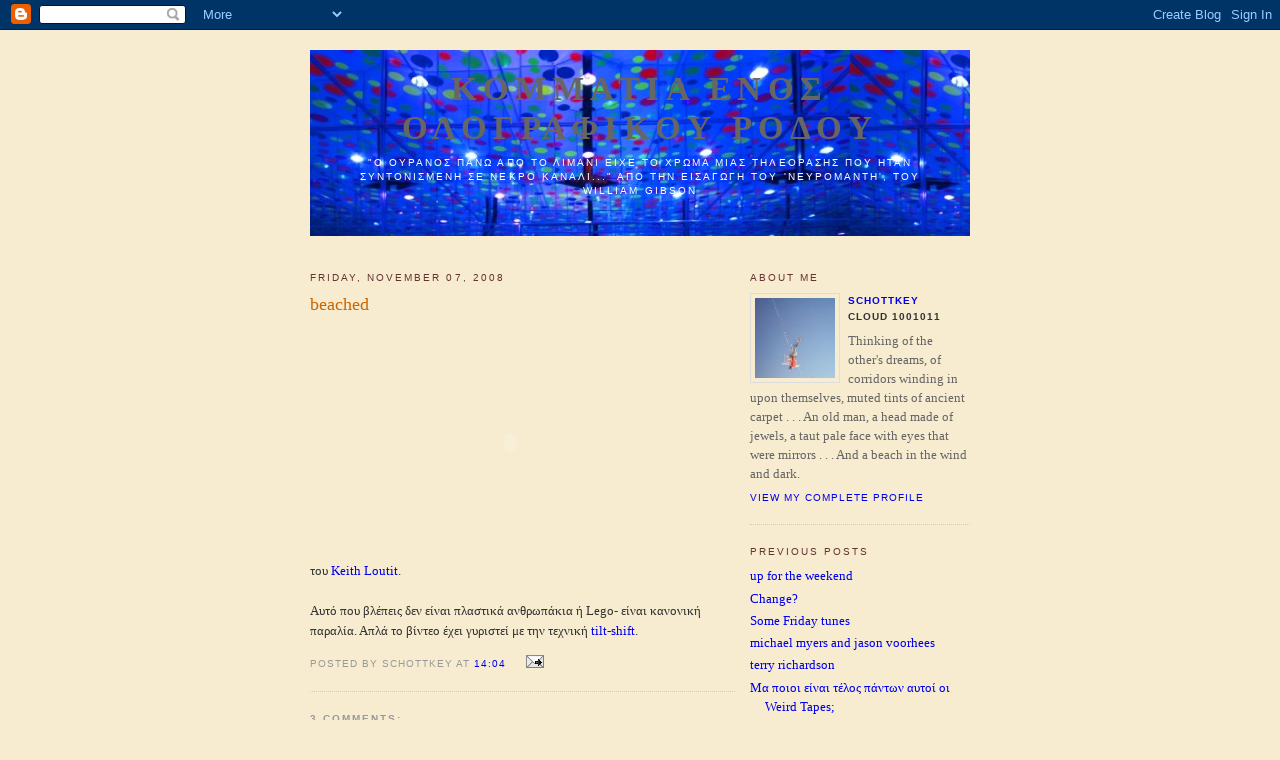

--- FILE ---
content_type: text/html; charset=UTF-8
request_url: https://schottkey.blogspot.com/2008/11/beached.html
body_size: 7221
content:
<!DOCTYPE html PUBLIC "-//W3C//DTD XHTML 1.0 Strict//EN" "http://www.w3.org/TR/xhtml1/DTD/xhtml1-strict.dtd">

<html xmlns="http://www.w3.org/1999/xhtml" xml:lang="en" lang="en">
<head>
  <title>ΚΟΜΜΑΤΙΑ ΕΝΟΣ ΟΛΟΓΡΑΦΙΚΟΥ ΡΟΔΟΥ: beached</title>

  <script type="text/javascript">(function() { (function(){function b(g){this.t={};this.tick=function(h,m,f){var n=f!=void 0?f:(new Date).getTime();this.t[h]=[n,m];if(f==void 0)try{window.console.timeStamp("CSI/"+h)}catch(q){}};this.getStartTickTime=function(){return this.t.start[0]};this.tick("start",null,g)}var a;if(window.performance)var e=(a=window.performance.timing)&&a.responseStart;var p=e>0?new b(e):new b;window.jstiming={Timer:b,load:p};if(a){var c=a.navigationStart;c>0&&e>=c&&(window.jstiming.srt=e-c)}if(a){var d=window.jstiming.load;
c>0&&e>=c&&(d.tick("_wtsrt",void 0,c),d.tick("wtsrt_","_wtsrt",e),d.tick("tbsd_","wtsrt_"))}try{a=null,window.chrome&&window.chrome.csi&&(a=Math.floor(window.chrome.csi().pageT),d&&c>0&&(d.tick("_tbnd",void 0,window.chrome.csi().startE),d.tick("tbnd_","_tbnd",c))),a==null&&window.gtbExternal&&(a=window.gtbExternal.pageT()),a==null&&window.external&&(a=window.external.pageT,d&&c>0&&(d.tick("_tbnd",void 0,window.external.startE),d.tick("tbnd_","_tbnd",c))),a&&(window.jstiming.pt=a)}catch(g){}})();window.tickAboveFold=function(b){var a=0;if(b.offsetParent){do a+=b.offsetTop;while(b=b.offsetParent)}b=a;b<=750&&window.jstiming.load.tick("aft")};var k=!1;function l(){k||(k=!0,window.jstiming.load.tick("firstScrollTime"))}window.addEventListener?window.addEventListener("scroll",l,!1):window.attachEvent("onscroll",l);
 })();</script><script type="text/javascript">function a(){var b=window.location.href,c=b.split("?");switch(c.length){case 1:return b+"?m=1";case 2:return c[1].search("(^|&)m=")>=0?null:b+"&m=1";default:return null}}var d=navigator.userAgent;if(d.indexOf("Mobile")!=-1&&d.indexOf("WebKit")!=-1&&d.indexOf("iPad")==-1||d.indexOf("Opera Mini")!=-1||d.indexOf("IEMobile")!=-1){var e=a();e&&window.location.replace(e)};
</script><meta http-equiv="Content-Type" content="text/html; charset=UTF-8" />
<meta name="generator" content="Blogger" />
<link rel="icon" type="image/vnd.microsoft.icon" href="https://www.blogger.com/favicon.ico"/>
<link rel="alternate" type="application/atom+xml" title="ΚΟΜΜΑΤΙΑ ΕΝΟΣ ΟΛΟΓΡΑΦΙΚΟΥ ΡΟΔΟΥ - Atom" href="https://schottkey.blogspot.com/feeds/posts/default" />
<link rel="alternate" type="application/rss+xml" title="ΚΟΜΜΑΤΙΑ ΕΝΟΣ ΟΛΟΓΡΑΦΙΚΟΥ ΡΟΔΟΥ - RSS" href="https://schottkey.blogspot.com/feeds/posts/default?alt=rss" />
<link rel="service.post" type="application/atom+xml" title="ΚΟΜΜΑΤΙΑ ΕΝΟΣ ΟΛΟΓΡΑΦΙΚΟΥ ΡΟΔΟΥ - Atom" href="https://www.blogger.com/feeds/12811585/posts/default" />
<link rel="alternate" type="application/atom+xml" title="ΚΟΜΜΑΤΙΑ ΕΝΟΣ ΟΛΟΓΡΑΦΙΚΟΥ ΡΟΔΟΥ - Atom" href="https://schottkey.blogspot.com/feeds/3539967965472334340/comments/default" />
<link rel="stylesheet" type="text/css" href="https://www.blogger.com/static/v1/v-css/1601750677-blog_controls.css"/>
<link rel="stylesheet" type="text/css" href="https://www.blogger.com/dyn-css/authorization.css?targetBlogID=12811585&zx=dbd6096c-a9ab-42c9-b320-e699ab92add2"/>


  <style type="text/css">
/*
-----------------------------------------------
Blogger Template Style
Name:     Minima
Designer: Douglas Bowman
URL:      www.stopdesign.com
Date:     26 Feb 2004
----------------------------------------------- */


body {
  background:#F7ECCF;
  margin:0;
  padding:40px 20px;
  font:x-small Georgia,Serif;
  text-align:center;
  color:#333;
  font-size/* */:/**/small;
  font-size: /**/small;
  }
a:link {
  color:#red;
  text-decoration:none;
  }
a:visited {
  color:#969;
  text-decoration:none;
  }
a:hover {
  color:#c60;
  text-decoration:underline;
  }
a img {
  border-width:0;
  }


/* Header
----------------------------------------------- */
#header {
  width:660px;
  height:186px;
  margin:0 auto 20px;
  border:0px solid #333;
  background-image: url(https://i.imgur.com/CPslYB0.jpg);  
}
#blog-title {
  margin:5px 5px 0;
  padding:20px 20px .25em;
  border:1px solid #eee;
  border-width:0px 0px 0;
  font-size:250%;
  line-height:1.2em;
  font-weight:bold;
  color:#CD2F2F;
  text-transform:uppercase;
  letter-spacing:.2em;
  }
#blog-title a {
  color:#666;
  text-decoration:none;
  }
#blog-title a:hover {
  color:#ad9;
  }
#description {
  margin:0 5px 5px;
  padding:0 20px 20px;
  border:1px solid #eee;
  border-width:0px 0px;
  max-width:700px;
  font:78%/1.4em "Trebuchet MS",Trebuchet,Arial,Verdana,Sans-serif;
  text-transform:uppercase;
  letter-spacing:.2em;
  color:white;
  }


/* Content
----------------------------------------------- */
#content {
  width:660px;
  margin:0 auto;
  padding:0;
  text-align:left;
  }
#main {
  width:425px;
  float:left;
  }
#sidebar {

  width:220px;
  float:right;
  }


/* Headings
----------------------------------------------- */
h2 {
  margin:1.5em 0 .75em;
  font:78%/1.4em "Trebuchet MS",Trebuchet,Arial,Verdana,Sans-serif;
  text-transform:uppercase;
  letter-spacing:.2em;
  color:#663333;
  }


/* Posts
----------------------------------------------- */
.date-header {
  margin:1.5em 0 .5em;
  }
.post {
  margin:.5em 0 1.5em;
  border-bottom:1px dotted #ccc;
  padding-bottom:1.5em;
  }
.post-title {
  margin:.25em 0 0;
  padding:0 0 4px;
  font-size:140%;
  font-weight:normal;
  line-height:1.4em;
  color:#c60;
  }
.post-title a, .post-title a:visited, .post-title strong {
  display:block;
  text-decoration:none;
  color:#c60;
  font-weight:normal;
  }
.post-title strong, .post-title a:hover {
  color:#333;
  }
.post div {
  margin:0 0 .75em;
  line-height:1.6em;
  }
p.post-footer {
  margin:-.25em 0 0;
  color:#ccc;
  }
.post-footer em, .comment-link {
  font:78%/1.4em "Trebuchet MS",Trebuchet,Arial,Verdana,Sans-serif;
  text-transform:uppercase;
  letter-spacing:.1em;
  }
.post-footer em {
  font-style:normal;
  color:#999;
  margin-right:.6em;
  }
.comment-link {
  margin-left:.6em;
  }
.post img {
  padding:4px;
  border:1px solid #ddd;
  }
.post blockquote {
  margin:1em 20px;
  }
.post blockquote p {
  margin:.75em 0;
  }


/* Comments
----------------------------------------------- */
#comments h4 {
  margin:1em 0;
  font:bold 78%/1.6em "Trebuchet MS",Trebuchet,Arial,Verdana,Sans-serif;
  text-transform:uppercase;
  letter-spacing:.2em;
  color:#999;
  }
#comments h4 strong {
  font-size:130%;
  }
#comments-block {
  margin:1em 0 1.5em;
  line-height:1.6em;
  }
#comments-block dt {
  margin:.5em 0;
  }
#comments-block dd {
  margin:.25em 0 0;
  }
#comments-block dd.comment-timestamp {
  margin:-.25em 0 2em;
  font:78%/1.4em "Trebuchet MS",Trebuchet,Arial,Verdana,Sans-serif;
  text-transform:uppercase;
  letter-spacing:.1em;
  }
#comments-block dd p {
  margin:0 0 .75em;
  }
.deleted-comment {
  font-style:italic;
  color:gray;
  }


/* Sidebar Content
----------------------------------------------- */
#sidebar ul {
  margin:0 0 1.5em;
  padding:0 0 1.5em;
  border-bottom:1px dotted #ccc;
  list-style:none;
  }
#sidebar li {
  margin:0;
  padding:0 0 .25em 15px;
  text-indent:-15px;
  line-height:1.5em;
  }
#sidebar p {
  color:#666;
  line-height:1.5em;
  }


/* Profile
----------------------------------------------- */
#profile-container {
  margin:0 0 1.5em;
  border-bottom:1px dotted #ccc;
  padding-bottom:1.5em;
  }
.profile-datablock {
  margin:.5em 0 .5em;
  }
.profile-img {
  display:inline;
  }
.profile-img img {
  float:left;
  padding:4px;
  border:1px solid #ddd;
  margin:0 8px 3px 0;
  }
.profile-data {
  margin:0;
  font:bold 78%/1.6em "Trebuchet MS",Trebuchet,Arial,Verdana,Sans-serif;
  text-transform:uppercase;
  letter-spacing:.1em;
  }
.profile-data strong {
  display:none;
  }
.profile-textblock {
  margin:0 0 .5em;
  }
.profile-link {
  margin:0;
  font:78%/1.4em "Trebuchet MS",Trebuchet,Arial,Verdana,Sans-serif;
  text-transform:uppercase;
  letter-spacing:.1em;
  }


/* Footer
----------------------------------------------- */
#footer {
  width:660px;
  clear:both;
  margin:0 auto;
  }
#footer hr {
  display:none;
  }
#footer p {
  margin:0;
  padding-top:15px;
  font:78%/1.6em "Trebuchet MS",Trebuchet,Verdana,Sans-serif;
  text-transform:uppercase;
  letter-spacing:.1em;
  }
  </style>

<meta name='google-adsense-platform-account' content='ca-host-pub-1556223355139109'/>
<meta name='google-adsense-platform-domain' content='blogspot.com'/>
<!-- --><style type="text/css">@import url(//www.blogger.com/static/v1/v-css/navbar/3334278262-classic.css);
div.b-mobile {display:none;}
</style>

</head>

<body><script type="text/javascript">
    function setAttributeOnload(object, attribute, val) {
      if(window.addEventListener) {
        window.addEventListener('load',
          function(){ object[attribute] = val; }, false);
      } else {
        window.attachEvent('onload', function(){ object[attribute] = val; });
      }
    }
  </script>
<div id="navbar-iframe-container"></div>
<script type="text/javascript" src="https://apis.google.com/js/platform.js"></script>
<script type="text/javascript">
      gapi.load("gapi.iframes:gapi.iframes.style.bubble", function() {
        if (gapi.iframes && gapi.iframes.getContext) {
          gapi.iframes.getContext().openChild({
              url: 'https://www.blogger.com/navbar/12811585?origin\x3dhttps://schottkey.blogspot.com',
              where: document.getElementById("navbar-iframe-container"),
              id: "navbar-iframe"
          });
        }
      });
    </script>

<div id="header">

  <h1 id="blog-title">
    <a href="http://schottkey.blogspot.com/">
	ΚΟΜΜΑΤΙΑ ΕΝΟΣ ΟΛΟΓΡΑΦΙΚΟΥ ΡΟΔΟΥ
	</a>
  </h1>
  <p id="description">"Ο ΟΥΡΑΝΟΣ ΠΑΝΩ ΑΠΟ ΤΟ ΛΙΜΑΝΙ ΕΙΧΕ ΤΟ ΧΡΩΜΑ ΜΙΑΣ ΤΗΛΕΟΡΑΣΗΣ ΠΟΥ ΗΤΑΝ ΣΥΝΤΟΝΙΣΜΕΝΗ ΣΕ ΝΕΚΡΟ ΚΑΝΑΛΙ..." ΑΠΟ ΤΗΝ ΕΙΣΑΓΩΓΗ ΤΟΥ 'ΝΕΥΡΟΜΑΝΤΗ', ΤΟΥ WILLIAM GIBSON</p>

</div>

<!-- Begin #content -->
<div id="content">


<!-- Begin #main -->
<div id="main"><div id="main2">



    
  <h2 class="date-header">Friday, November 07, 2008</h2>
  

  
     
  <!-- Begin .post -->
  <div class="post"><a name="3539967965472334340"></a>
         
    <h3 class="post-title">
	 
	 beached
	 
    </h3>
    

	         <div class="post-body">
	<div>
      <div style="clear:both;"></div><object width="400" height="225"><param name="allowfullscreen" value="true" /><param name="allowscriptaccess" value="always" /><param name="movie" value="//vimeo.com/moogaloop.swf?clip_id=1785993&amp;server=vimeo.com&amp;show_title=1&amp;show_byline=1&amp;show_portrait=0&amp;color&amp;fullscreen=1"><embed src="//vimeo.com/moogaloop.swf?clip_id=1785993&amp;server=vimeo.com&amp;show_title=1&amp;show_byline=1&amp;show_portrait=0&amp;color&amp;fullscreen=1" type="application/x-shockwave-flash" allowfullscreen="true" allowscriptaccess="always" width="400" height="225"></embed></object><br />του <a href="http://vimeo.com/keithloutit">Keith Loutit</a>.<br /><br />Αυτό που βλέπεις δεν είναι πλαστικά ανθρωπάκια ή Lego- είναι κανονική παραλία. Απλά το βίντεο έχει γυριστεί με την τεχνική <a href="http://en.wikipedia.org/wiki/Tilt-shift_photography">tilt-shift</a>.<div style="clear:both; padding-bottom:0.25em"></div>
    </div>
    </div>
    
    <p class="post-footer">
      <em>posted by schottkey at <a href="http://schottkey.blogspot.com/2008/11/beached.html" title="permanent link">14:04</a></em>
        <span class="item-action"><a href="https://www.blogger.com/email-post/12811585/3539967965472334340" title="Email Post"><img class="icon-action" alt="" src="https://resources.blogblog.com/img/icon18_email.gif" height="13" width="18"/></a></span><span class="item-control blog-admin pid-961256267"><a style="border:none;" href="https://www.blogger.com/post-edit.g?blogID=12811585&postID=3539967965472334340&from=pencil" title="Edit Post"><img class="icon-action" alt="" src="https://resources.blogblog.com/img/icon18_edit_allbkg.gif" height="18" width="18"></a></span>
    </p>
  
  </div>
  <!-- End .post -->
  
  
  
  <!-- Begin #comments -->
 
  <div id="comments">

	<a name="comments"></a>
        <h4>3 Comments:</h4>
        <dl id="comments-block">
      
      <dt class="comment-poster" id="c1923357171555961824"><a name="c1923357171555961824"></a>
        <span style="line-height:16px" class="comment-icon anon-comment-icon"><img src="https://resources.blogblog.com/img/anon16-rounded.gif" alt="Anonymous" style="display:inline;" /></span>&nbsp;<span class="anon-comment-author">Anonymous</span> said...
      </dt>
      <dd class="comment-body">

        <p>Poly omorfo mousiko kommati.<BR/>Pws legetai?</p>
      </dd>
      <dd class="comment-timestamp"><a href="#1923357171555961824" title="comment permalink">7/11/08 18:43</a>
	  <span class="item-control blog-admin pid-1475396303"><a style="border:none;" href="https://www.blogger.com/comment/delete/12811585/1923357171555961824" title="Delete Comment" ><span class="delete-comment-icon">&nbsp;</span></a></span>
	  </dd>
      
      <dt class="comment-poster" id="c7304475618780376063"><a name="c7304475618780376063"></a>
        <span style="line-height:16px" class="comment-icon blogger-comment-icon"><img src="https://resources.blogblog.com/img/b16-rounded.gif" alt="Blogger" style="display:inline;" /></span>&nbsp;<a href="https://www.blogger.com/profile/15743090409088515642" rel="nofollow">schottkey</a> said...
      </dt>
      <dd class="comment-body">

        <p>Το κομμάτι είναι το ‘I Feel Fine’, του Sonido Lasser Drakar.</p>
      </dd>
      <dd class="comment-timestamp"><a href="#7304475618780376063" title="comment permalink">8/11/08 00:05</a>
	  <span class="item-control blog-admin pid-961256267"><a style="border:none;" href="https://www.blogger.com/comment/delete/12811585/7304475618780376063" title="Delete Comment" ><span class="delete-comment-icon">&nbsp;</span></a></span>
	  </dd>
      
      <dt class="comment-poster" id="c5716082638490195764"><a name="c5716082638490195764"></a>
        <span style="line-height:16px" class="comment-icon blogger-comment-icon"><img src="https://resources.blogblog.com/img/b16-rounded.gif" alt="Blogger" style="display:inline;" /></span>&nbsp;<a href="https://www.blogger.com/profile/17113927519325068308" rel="nofollow">kostasK</a> said...
      </dt>
      <dd class="comment-body">

        <p>Πωωω, αγχώθηκα λέμε έτσι όπως πήγαιναν! :)</p>
      </dd>
      <dd class="comment-timestamp"><a href="#5716082638490195764" title="comment permalink">11/11/08 10:44</a>
	  <span class="item-control blog-admin pid-1173320625"><a style="border:none;" href="https://www.blogger.com/comment/delete/12811585/5716082638490195764" title="Delete Comment" ><span class="delete-comment-icon">&nbsp;</span></a></span>
	  </dd>
      
    </dl>
		<p class="comment-timestamp">

    <div class='comment-form'>
<a name='comment-form'></a>
<h4>Post a Comment</h4><p></p>
<a id='comment-editor-src' href='https://www.blogger.com/comment/frame/12811585?po=3539967965472334340&hl=en&saa=85391&origin=https://schottkey.blogspot.com'></a><iframe id='comment-editor' src='' class='blogger-iframe-colorize' width='100%' height='410' scrolling='no' frameborder='0' allowtransparency='true'></iframe>
<script type="text/javascript" src="https://www.blogger.com/static/v1/jsbin/480039587-iframe_colorizer.js"></script>
</div>
    </p>
    
		<p class="comment-timestamp">
	<a href="http://schottkey.blogspot.com/">&lt;&lt; Home</a>
    </p>
    </div>



  <!-- End #comments -->


</div></div>
<!-- End #main -->







<!-- Begin #sidebar -->
<div id="sidebar"><div id="sidebar2">
  
  
  <!-- Begin #profile-container -->

   <div id="profile-container"><h2 class="sidebar-title">About Me</h2>
<dl class="profile-datablock"><dt class="profile-img"><a href="https://www.blogger.com/profile/15743090409088515642"><img src="//blogger.googleusercontent.com/img/b/R29vZ2xl/AVvXsEiEzoJ5Xdb-DL3xWDDdAuwooWlxWt79OaIwSPz4NidWD5nBWIPTkLV8oxEG9HfQbPIcR4Qyt6jvv_EaZFRDjBJIlh4iczKMFqeWt1xkLS5CFFTYxbYHW_b8zaEmifrBh5M/s151-r/bigheartscomelater.jpg" width="80" height="80" alt="My Photo"></a></dt>
<dd class="profile-data"><strong>Name:</strong> <a rel="author" href="https://www.blogger.com/profile/15743090409088515642"> schottkey </a></dd>
<dd class="profile-data"><strong>Location:</strong>  Cloud 1001011 </dd></dl>
<p class="profile-textblock">Thinking of the other's dreams, of corridors winding in upon themselves, 
muted tints of ancient carpet . . . An old man, a head made of jewels, a taut 
pale face with eyes that were mirrors . . . And a beach in the wind and dark.</p>
<p class="profile-link"><a rel="author" href="https://www.blogger.com/profile/15743090409088515642">View my complete profile</a></p></div>
   
  <!-- End #profile -->
    
        

  
  <h2 class="sidebar-title">Previous Posts</h2>
    <ul id="recently">
    
        <li><a href="http://schottkey.blogspot.com/2008/11/up-for-weekend.html">up for the weekend</a></li>
     
        <li><a href="http://schottkey.blogspot.com/2008/11/change.html">Change?</a></li>
     
        <li><a href="http://schottkey.blogspot.com/2008/10/some-friday-tunes.html">Some Friday tunes</a></li>
     
        <li><a href="http://schottkey.blogspot.com/2008/10/michael-myers-and-jason-voorhees.html">michael myers and jason voorhees</a></li>
     
        <li><a href="http://schottkey.blogspot.com/2008/10/terry-richardson.html">terry richardson</a></li>
     
        <li><a href="http://schottkey.blogspot.com/2008/10/weird-tapes.html">&Mu;&alpha; &pi;&omicron;&iota;&omicron;&iota; &epsilon;&#943;&nu;&alpha;&iota; &tau;&#941;&lambda;&omicron;&sigmaf; &pi;&#940;&nu;&tau;&omega;&nu; &alpha;&upsilon;&tau;&omicron;&#943; &omicron;&iota; Weird Tapes;</a></li>
     
        <li><a href="http://schottkey.blogspot.com/2008/10/day-in-life.html">a day in the life</a></li>
     
        <li><a href="http://schottkey.blogspot.com/2008/10/shadow-of-doubt.html">a shadow of a doubt</a></li>
     
        <li><a href="http://schottkey.blogspot.com/2008/10/blog-post_21.html">&Kappa;&#940;&delta;&omicron;&sigmaf; &Alpha;&nu;&alpha;&kappa;&#973;&kappa;&lambda;&omega;&sigma;&eta;&sigmaf;</a></li>
     
        <li><a href="http://schottkey.blogspot.com/2008/10/last-words.html">last words</a></li>
     
  </ul>
    
  
<a href="http://fusion.google.com/add?feedurl=http%3A//schottkey.blogspot.com/atom.xml"><img border="0" alt="Add to Google" style="padding-top:5px;" width="104" src="https://lh3.googleusercontent.com/blogger_img_proxy/AEn0k_s93ch6e2HIPXUYHTs_bwcbJYnqa4B0i_ShDYT3-WlQa7L0GH872sc_a53D1qHReZfUFtYA5VJVl2_MI1MiHSYVUjwO7RNT5xnkqjrKe-2A_EPtnd-b4w=s0-d" height="17"></a> <br> </br>
 <p> <a href="http://schottkey.blogspot.com/atom.xml"><img style="height=20px;" width="20px" src="https://lh3.googleusercontent.com/blogger_img_proxy/AEn0k_sghudzxUt5uYG3-eMtIzvTf2vKjpsK1Y0tLhb2nOpF45LKFLrNRrD93QqxzXsI6YjRzLFuNc6USipgfpnciFbq3A=s0-d"></a> </p>
     
  <!-- Start of StatCounter Code -->
<script type="text/javascript">
var sc_project=3113177; 
var sc_invisible=0; 
var sc_partition=30; 
var sc_security="26885f91"; 
</script>

<script type="text/javascript" src="//www.statcounter.com/counter/counter_xhtml.js"></script><noscript><div class="statcounter"><a class="statcounter" href="http://www.statcounter.com/"><img class="statcounter" src="https://lh3.googleusercontent.com/blogger_img_proxy/AEn0k_vxegi0jE0FVAPeGjOzlVYDHKrcDheas4D4OF1lf-Y2oQtnS0-H6DjdLxLGS5UyJn9MRERaH_QxoaUlE7louNMHVBfdGkWBucp5QoIGtSus1shNQw=s0-d" alt="web statistics"></a></div></noscript>
<!-- End of StatCounter Code -->
  <!--
  <p>This is a paragraph of text that could go in the sidebar.</p>
  -->
  


</div></div>
<!-- End #sidebar -->


</div>
<!-- End #content -->

<br>
<br>
<br>
<br>

<!-- Begin #footer -->
<div id="footer"><hr />
  <p>I'M YOUR FUTURE, CHILD. DON'T CRY.</p>
</div>
<!-- End #footer -->

<br>
<br>
<br>

<a href="http://t.extreme-dm.com/?login=synche"
target="_top"><img src="https://lh3.googleusercontent.com/blogger_img_proxy/AEn0k_vjhL1fhw-X23_Utcd1HopoJh2yUtrlQ-IIF2gPyVdLGcQvseTutGdt68h5fMUKi4edvzInNOUqmM141jt2BIaI2w=s0-d" name="EXim" border="0" height="38" width="41" alt="eXTReMe Tracker"></img></a>
<script type="text/javascript" language="javascript1.2"><!--
EXs=screen;EXw=EXs.width;navigator.appName!="Netscape"?
EXb=EXs.colorDepth:EXb=EXs.pixelDepth;//-->
</script><script type="text/javascript"><!--
var EXlogin='synche' // Login
var EXvsrv='s9' // VServer
navigator.javaEnabled()==1?EXjv="y":EXjv="n";
EXd=document;EXw?"":EXw="na";EXb?"":EXb="na";
EXd.write("<img src=\"http://e0.extreme-dm.com",
"/"+EXvsrv+".g?login="+EXlogin+"&amp;",
"jv="+EXjv+"&amp;j=y&amp;srw="+EXw+"&amp;srb="+EXb+"&amp;",
"l="+escape(EXd.referrer)+"\" height=1 width=1>");//-->
</script><noscript><img height="1" width="1" alt="" src="https://lh3.googleusercontent.com/blogger_img_proxy/AEn0k_uEDJrshfIQU7vFpjf27UH0lWxjfShHxHSzK0gqKzplF5w5CS6XGgdxhC5x_euOT2ufTmxVb0gwG99X3gILeR0w9tEvuQgnuvAjFyS47douxuealRMs1g=s0-d">
</noscript>


<!-- code for turning all non-blog links to new page links -->
<script type="text/javascript" language="javascript">
   var arr = document.getElementsByTagName("a");  //get all links in the page
   for(var i = 0; i < arr.length; i++)
   {
      if(arr[i].href.indexOf("http://schottkey.blogspot.com") < 0 //not links that are 'inside' blog
         && arr[i].href.indexOf("javascript:") < 0) //not javascript links
         arr[i].target = "_blank"; 
   }
</script>


</body>
</html>